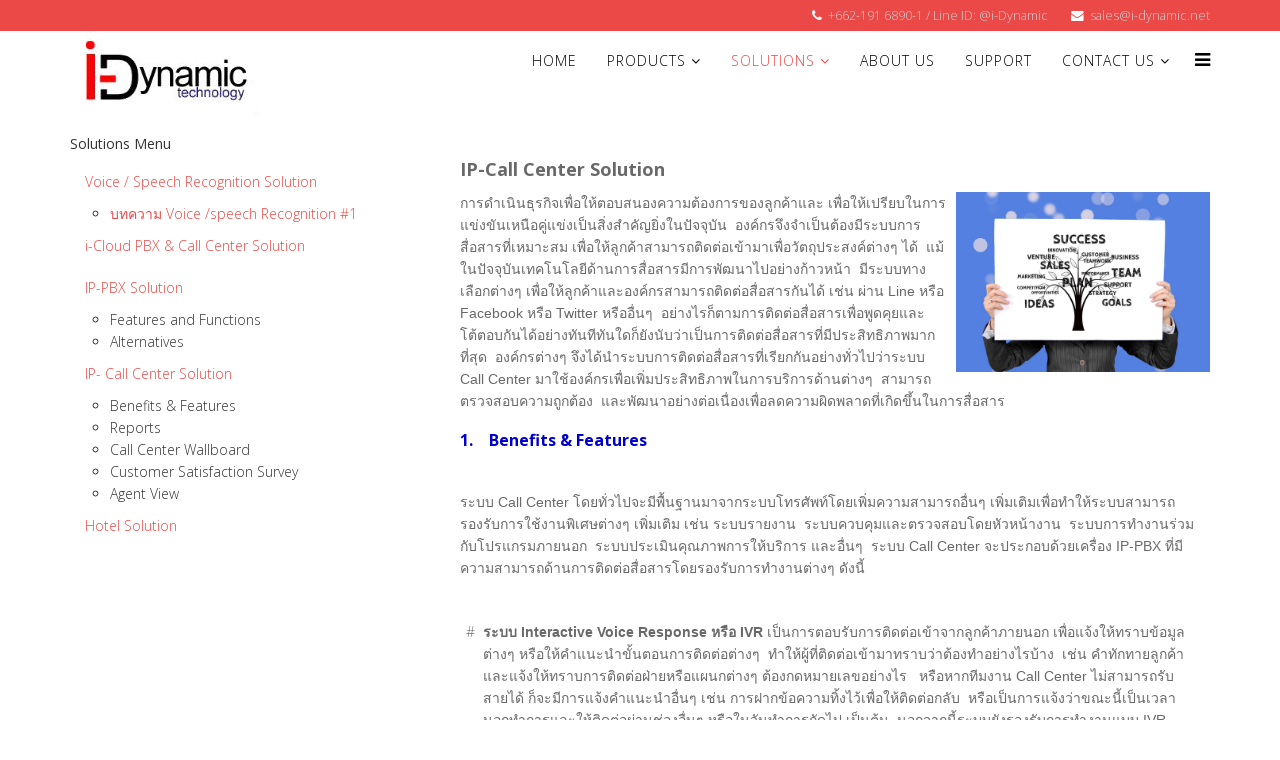

--- FILE ---
content_type: text/html; charset=utf-8
request_url: https://i-dynamic.net/solutions/ip-call-center-solution.html
body_size: 12533
content:
<!DOCTYPE html>
<html xmlns="http://www.w3.org/1999/xhtml" xml:lang="th-th" lang="th-th" dir="ltr">
<head>
    <meta http-equiv="X-UA-Compatible" content="IE=edge">
    <meta name="viewport" content="width=device-width, initial-scale=1">
    
      <base href="https://i-dynamic.net/solutions/ip-call-center-solution.html" />
  <meta http-equiv="content-type" content="text/html; charset=utf-8" />
  <meta name="keywords" content="i-Dynamic, ไอ-ไดนามิค, IP-PBX, Call Center,AI Call Center, น้องแก้มใส, AI , AI น้องแก้มใส,  Speech Recognition, Asterisk, Issabel, Call Center Software, ระบบ IP-PBX, IP Phone, ตู้ชุมสายโทรศัพท์ IP-PBX, VoIP, IP-PBX Server, VoIP Server, ระบบ IP Call Center, ระบบ Call Center, ติดตั้งตู้ IP-PBX, ติดตั้งตู้ VoIP, โทรศัพท์ IP, Virtual PBX, ซ่อมแซมตู้ IP, FXO, FXS, FXO Gateway, FXS Gateway, SIM Gateway, Mobile Gateway, DECT Phone, Grandstream, Yealink, Realtone, IP-PBX Server, Headset, IP-PBX Phone, IVR, Interactive Voice Response, Voice Recording, Call Conference, Intelligent IP-PBX, Hotel Solution,  Asterisk Hetel, Hotel Phone, IP-PBX Hotel, โทรศัพท์โรงแรม , วีโอไอพี, VOIP Hotel, Hotel Module, Hotel Phone, hotel phone system" />
  <meta name="rights" content="Alright reserved by i-Dynamic Technology Co., Ltd.  " />
  <meta name="author" content="User_My" />
  <meta name="description" content="i-Dynamic ระบบ AI Call Center สั่งงานด้วยเสียง และ IP-PBX สำหรับบริษัทและองค์กร พร้อมให้บริการหลังการขาย" />
  <meta name="generator" content="Joomla! - Open Source Content Management" />
  <title>IP- Call Center Solution</title>
  <link href="/images/IDT_Newweb2/i-dynamic-logo.jpg" rel="shortcut icon" type="image/vnd.microsoft.icon" />
  <link rel="stylesheet" href="/index.php?option=com_ajax&plugin=arkbootstrap&format=json" type="text/css" />
  <link rel="stylesheet" href="/index.php?option=com_ajax&plugin=arktypography&format=json" type="text/css" />
  <link rel="stylesheet" href="/components/com_imageshow/assets/css/style.css" type="text/css" />
  <link rel="stylesheet" href="//fonts.googleapis.com/css?family=Open+Sans:300,300italic,regular,italic,600,600italic,700,700italic,800,800italic&amp;subset=latin" type="text/css" />
  <link rel="stylesheet" href="/templates/wt_lemo_free/css/bootstrap.min.css" type="text/css" />
  <link rel="stylesheet" href="/templates/wt_lemo_free/css/font-awesome.min.css" type="text/css" />
  <link rel="stylesheet" href="/templates/wt_lemo_free/css/animate.min.css" type="text/css" />
  <link rel="stylesheet" href="/templates/wt_lemo_free/css/legacy.css" type="text/css" />
  <link rel="stylesheet" href="/templates/wt_lemo_free/css/template.css" type="text/css" />
  <link rel="stylesheet" href="/templates/wt_lemo_free/css/presets/preset4.css" type="text/css" class="preset" />
  <link rel="stylesheet" href="https://i-dynamic.net/media/editors/arkeditor/css/squeezebox.css" type="text/css" />
  <style type="text/css">
body{font-family:Open Sans, sans-serif; font-weight:300; }h1{font-family:Open Sans, sans-serif; font-weight:800; }h2{font-family:Open Sans, sans-serif; font-size:14px; font-weight:600; }h3{font-family:Open Sans, sans-serif; font-size:14px; font-weight:normal; }h4{font-family:Open Sans, sans-serif; font-weight:normal; }h5{font-family:Open Sans, sans-serif; font-weight:600; }h6{font-family:Open Sans, sans-serif; font-weight:600; }#sp-top-bar{ background-color:#f5f5f5;color:#999999; }#sp-header{ padding:20; }#sp-page-title{ margin:Top=-150px; }#sp-second-body{ margin:-50px; }#sp-third-body{ background-color:#ffffff; }#sp-bottom{ background-color:#ffee58;padding:100px 0px; }
  </style>
  <script src="/media/jui/js/jquery.min.js" type="text/javascript"></script>
  <script src="/media/jui/js/jquery-noconflict.js" type="text/javascript"></script>
  <script src="/media/jui/js/jquery-migrate.min.js" type="text/javascript"></script>
  <script src="/media/system/js/caption.js" type="text/javascript"></script>
  <script src="/templates/wt_lemo_free/js/bootstrap.min.js" type="text/javascript"></script>
  <script src="/templates/wt_lemo_free/js/jquery.sticky.js" type="text/javascript"></script>
  <script src="/templates/wt_lemo_free/js/wow.min.js" type="text/javascript"></script>
  <script src="/templates/wt_lemo_free/js/main.js" type="text/javascript"></script>
  <script src="/templates/wt_lemo_free/js/SmoothScroll.js" type="text/javascript"></script>
  <script src="/templates/wt_lemo_free/js/jquery.countTo.js" type="text/javascript"></script>
  <script src="https://i-dynamic.net/media/editors/arkeditor/js/jquery.easing.min.js" type="text/javascript"></script>
  <script src="https://i-dynamic.net/media/editors/arkeditor/js/squeezebox.min.js" type="text/javascript"></script>
  <script type="text/javascript">
jQuery(window).on('load',  function() {
				new JCaption('img.caption');
			});(function()
				{
					if(typeof jQuery == 'undefined')
						return;
					
					jQuery(function($)
					{
						if($.fn.squeezeBox)
						{
							$( 'a.modal' ).squeezeBox({ parse: 'rel' });
				
							$( 'img.modal' ).each( function( i, el )
							{
								$(el).squeezeBox({
									handler: 'image',
									url: $( el ).attr( 'src' )
								});
							})
						}
						else if(typeof(SqueezeBox) !== 'undefined')
						{
							$( 'img.modal' ).each( function( i, el )
							{
								SqueezeBox.assign( el, 
								{
									handler: 'image',
									url: $( el ).attr( 'src' )
								});
							});
						}
						
						function jModalClose() 
						{
							if(typeof(SqueezeBox) == 'object')
								SqueezeBox.close();
							else
								ARK.squeezeBox.close();
						}
					
					});
				})();
  </script>


    </head>
<body class="site com-content view-article no-layout no-task itemid-108 th-th ltr  layout-fluid">
    <div class="body-innerwrapper">
        <section id="sp-top-bar"><div class="container"><div class="row"><div id="sp-top1" class="col-sm-6 col-md-6"><div class="sp-column "></div></div><div id="sp-top2" class="col-sm-6 col-md-6"><div class="sp-column "><ul class="sp-contact-info"><li class="sp-contact-phone"><i class="fa fa-phone"></i> <a href="tel:+662-191 6890-1   /     Line ID: @i-Dynamic">+662-191 6890-1   /     Line ID: @i-Dynamic</a></li><li class="sp-contact-email"><i class="fa fa-envelope"></i> <a href="mailto:sales@i-dynamic.net">sales@i-dynamic.net</a></li></ul></div></div></div></div></section><header id="sp-header"><div class="container"><div class="row"><div id="sp-logo" class="col-xs-8 col-sm-3 col-md-3"><div class="sp-column "><a class="logo" href="/"><h1><img class="sp-default-logo hidden-xs" src="/images/IDT_Newweb2/i-dynamic-logo.jpg" alt="i-Dynamic"><img class="sp-default-logo visible-xs" src="/images/IDT_Newweb2/i-dynamic-logo-Mobile.jpg" alt="i-Dynamic"></h1></a></div></div><div id="sp-menu" class="col-xs-3 col-sm-9 col-md-9"><div class="sp-column ">			<div class='sp-megamenu-wrapper'>
				<a id="offcanvas-toggler" href="#"><i class="fa fa-bars"></i></a>
				<ul class="sp-megamenu-parent menu-fade hidden-xs"><li class="sp-menu-item"><a  href="/" >Home</a></li><li class="sp-menu-item sp-has-child"><a  href="/products.html" >Products</a><div class="sp-dropdown sp-dropdown-main sp-menu-right" style="width: 240px;"><div class="sp-dropdown-inner"><ul class="sp-dropdown-items"><li class="sp-menu-item sp-has-child"><a  href="/products/ip-phone.html" >IP Phone</a><div class="sp-dropdown sp-dropdown-sub sp-menu-right" style="width: 240px;"><div class="sp-dropdown-inner"><ul class="sp-dropdown-items"><li class="sp-menu-item"><a  href="/products/ip-phone/cisco-ip-phone.html" >Cisco IP Phone</a></li><li class="sp-menu-item"><a  href="/products/ip-phone/fanvil-ip-phone.html" >Fanvil IP Phone</a></li><li class="sp-menu-item"><a  href="/products/ip-phone/grandstream-ip-phone.html" >Grandstream IP Phone</a></li><li class="sp-menu-item"><a  href="/products/ip-phone/yealink-ip-phone.html" >Yealink IP Phone</a></li></ul></div></div></li><li class="sp-menu-item"><a  href="/products/hotel-phone.html" >Hotel Phone</a></li><li class="sp-menu-item"><a  href="/products/flyingvoice-ip-phone.html" >Wireless IP Phone</a></li><li class="sp-menu-item"><a  href="/products/ip-pbx-call-center.html" >IP-PBX Call Center</a></li><li class="sp-menu-item"><a  href="/products/fxs-fxo-gateway.html" >FXS/FXO Gateway</a></li><li class="sp-menu-item"><a  href="/products/headset.html" >Headsets and Accessaries</a></li><li class="sp-menu-item"><a  href="/products/public-address-system-pa.html" >Public Address System (PA)</a></li></ul></div></div></li><li class="sp-menu-item sp-has-child active"><a  href="https://i-dynamic.net/solutions.html" >Solutions</a><div class="sp-dropdown sp-dropdown-main sp-menu-right" style="width: 240px;"><div class="sp-dropdown-inner"><ul class="sp-dropdown-items"><li class="sp-menu-item"><a  href="/solutions/voice-speech-recognition.html" >Voice / Speech Recognition Solution</a></li><li class="sp-menu-item"><a  href="/solutions/i-cloud-pbx-cc.html" >i-Cloud PBX &amp; Call Center Solution</a></li><li class="sp-menu-item"><a  href="/solutions/ip-pbx-solution.html" >IP-PBX Solution</a></li><li class="sp-menu-item current-item active"><a  href="/solutions/ip-call-center-solution.html" >IP- Call Center Solution</a></li><li class="sp-menu-item"><a  href="/solutions/hotel-solution.html" >Hotel Solution</a></li></ul></div></div></li><li class="sp-menu-item"><a  href="/about-us.html" >About us</a></li><li class="sp-menu-item"><a  href="/support.html" >Support</a></li><li class="sp-menu-item sp-has-child"><a  href="/contact-us.html" >Contact us</a><div class="sp-dropdown sp-dropdown-main sp-menu-right" style="width: 240px;"><div class="sp-dropdown-inner"><ul class="sp-dropdown-items"><li class="sp-menu-item"><a  href="/contact-us/contact-us2.html" >Contact us</a></li><li class="sp-menu-item"><a  href="/contact-us/ร่วมงานกับเรา.html" >Job Apply</a></li></ul></div></div></li></ul>			</div>
		</div></div></div></div></header><section id="sp-page-title"><div class="row"><div id="sp-title" class="col-sm-12 col-md-12"><div class="sp-column "></div></div></div></section><section id="sp-second-body"><div class="container"><div class="row"><div id="sp-position1" class="col-sm-4 col-md-4"><div class="sp-column ">		<div class="moduletable">

					<h3>Solutions Menu</h3>
		
			<ul class="nav menu">
<li class="item-182 deeper parent"><a href="/voice-speech-recognition.html" >Voice / Speech Recognition Solution</a><ul class="nav-child unstyled small"><li class="item-127"><a href="/voice-speech-recognition/บทความ-voice-speech-recognition-1.html" title="Voice/Speech Recognition" >บทความ Voice /speech Recognition #1</a></li></ul></li><li class="item-187"><a href="/i-cloud-pbx-cc.html" >i-Cloud PBX &amp; Call Center Solution</a></li><li class="item-113 deeper parent"><a href="/ip-pbx-solution.html" >IP-PBX Solution</a><ul class="nav-child unstyled small"><li class="item-128"><span class="nav-header " title="Features and Functions of IP-PBX">Features and Functions</span>
</li><li class="item-129"><span class="nav-header " title="Alternatives of IP-PBX">Alternatives</span>
</li></ul></li><li class="item-114 deeper parent"><a href="/ip-call-center-solution.html" >IP- Call Center Solution</a><ul class="nav-child unstyled small"><li class="item-136"><span class="nav-header ">Benefits &amp; Features</span>
</li><li class="item-138"><span class="nav-header ">Reports</span>
</li><li class="item-139"><span class="nav-header ">Call Center Wallboard</span>
</li><li class="item-140"><span class="nav-header ">Customer Satisfaction Survey</span>
</li><li class="item-141"><span class="nav-header ">Agent View</span>
</li></ul></li><li class="item-174"><a href="/hotel-solution.html" >Hotel Solution</a></li></ul>

		</div>

	</div></div><div id="sp-position2" class="col-sm-8 col-md-8"><div class="sp-column "><div class="sp-module "><div class="sp-module-content">

<div class="custom"  >
	<p><!-- [if gte mso 9]><xml>
 <o:OfficeDocumentSettings>
  <o:AllowPNG/>
 </o:OfficeDocumentSettings>
</xml><![endif]--></p>

<p>&nbsp;</p>

<p><!-- [if gte mso 9]><xml>
 <w:WordDocument>
  <w:View>Normal</w:View>
  <w:Zoom>0</w:Zoom>
  <w:TrackMoves/>
  <w:TrackFormatting/>
  <w:PunctuationKerning/>
  <w:ValidateAgainstSchemas/>
  <w:SaveIfXMLInvalid>false</w:SaveIfXMLInvalid>
  <w:IgnoreMixedContent>false</w:IgnoreMixedContent>
  <w:AlwaysShowPlaceholderText>false</w:AlwaysShowPlaceholderText>
  <w:DoNotPromoteQF/>
  <w:LidThemeOther>EN-US</w:LidThemeOther>
  <w:LidThemeAsian>X-NONE</w:LidThemeAsian>
  <w:LidThemeComplexScript>TH</w:LidThemeComplexScript>
  <w:Compatibility>
   <w:BreakWrappedTables/>
   <w:SnapToGridInCell/>
   <w:ApplyBreakingRules/>
   <w:WrapTextWithPunct/>
   <w:UseAsianBreakRules/>
   <w:DontGrowAutofit/>
   <w:SplitPgBreakAndParaMark/>
   <w:EnableOpenTypeKerning/>
   <w:DontFlipMirrorIndents/>
   <w:OverrideTableStyleHps/>
  </w:Compatibility>
  <m:mathPr>
   <m:mathFont m:val="Cambria Math"/>
   <m:brkBin m:val="before"/>
   <m:brkBinSub m:val="&#45;-"/>
   <m:smallFrac m:val="off"/>
   <m:dispDef/>
   <m:lMargin m:val="0"/>
   <m:rMargin m:val="0"/>
   <m:defJc m:val="centerGroup"/>
   <m:wrapIndent m:val="1440"/>
   <m:intLim m:val="subSup"/>
   <m:naryLim m:val="undOvr"/>
  </m:mathPr></w:WordDocument>
</xml><![endif]--><!-- [if gte mso 9]><xml>
 <w:LatentStyles DefLockedState="false" DefUnhideWhenUsed="true"
  DefSemiHidden="true" DefQFormat="false" DefPriority="99"
  LatentStyleCount="267">
  <w:LsdException Locked="false" Priority="0" SemiHidden="false"
   UnhideWhenUsed="false" QFormat="true" Name="Normal"/>
  <w:LsdException Locked="false" Priority="9" SemiHidden="false"
   UnhideWhenUsed="false" QFormat="true" Name="heading 1"/>
  <w:LsdException Locked="false" Priority="9" QFormat="true" Name="heading 2"/>
  <w:LsdException Locked="false" Priority="9" QFormat="true" Name="heading 3"/>
  <w:LsdException Locked="false" Priority="9" QFormat="true" Name="heading 4"/>
  <w:LsdException Locked="false" Priority="9" QFormat="true" Name="heading 5"/>
  <w:LsdException Locked="false" Priority="9" QFormat="true" Name="heading 6"/>
  <w:LsdException Locked="false" Priority="9" QFormat="true" Name="heading 7"/>
  <w:LsdException Locked="false" Priority="9" QFormat="true" Name="heading 8"/>
  <w:LsdException Locked="false" Priority="9" QFormat="true" Name="heading 9"/>
  <w:LsdException Locked="false" Priority="39" Name="toc 1"/>
  <w:LsdException Locked="false" Priority="39" Name="toc 2"/>
  <w:LsdException Locked="false" Priority="39" Name="toc 3"/>
  <w:LsdException Locked="false" Priority="39" Name="toc 4"/>
  <w:LsdException Locked="false" Priority="39" Name="toc 5"/>
  <w:LsdException Locked="false" Priority="39" Name="toc 6"/>
  <w:LsdException Locked="false" Priority="39" Name="toc 7"/>
  <w:LsdException Locked="false" Priority="39" Name="toc 8"/>
  <w:LsdException Locked="false" Priority="39" Name="toc 9"/>
  <w:LsdException Locked="false" Priority="35" QFormat="true" Name="caption"/>
  <w:LsdException Locked="false" Priority="10" SemiHidden="false"
   UnhideWhenUsed="false" QFormat="true" Name="Title"/>
  <w:LsdException Locked="false" Priority="1" Name="Default Paragraph Font"/>
  <w:LsdException Locked="false" Priority="11" SemiHidden="false"
   UnhideWhenUsed="false" QFormat="true" Name="Subtitle"/>
  <w:LsdException Locked="false" Priority="22" SemiHidden="false"
   UnhideWhenUsed="false" QFormat="true" Name="Strong"/>
  <w:LsdException Locked="false" Priority="20" SemiHidden="false"
   UnhideWhenUsed="false" QFormat="true" Name="Emphasis"/>
  <w:LsdException Locked="false" Priority="59" SemiHidden="false"
   UnhideWhenUsed="false" Name="Table Grid"/>
  <w:LsdException Locked="false" UnhideWhenUsed="false" Name="Placeholder Text"/>
  <w:LsdException Locked="false" Priority="1" SemiHidden="false"
   UnhideWhenUsed="false" QFormat="true" Name="No Spacing"/>
  <w:LsdException Locked="false" Priority="60" SemiHidden="false"
   UnhideWhenUsed="false" Name="Light Shading"/>
  <w:LsdException Locked="false" Priority="61" SemiHidden="false"
   UnhideWhenUsed="false" Name="Light List"/>
  <w:LsdException Locked="false" Priority="62" SemiHidden="false"
   UnhideWhenUsed="false" Name="Light Grid"/>
  <w:LsdException Locked="false" Priority="63" SemiHidden="false"
   UnhideWhenUsed="false" Name="Medium Shading 1"/>
  <w:LsdException Locked="false" Priority="64" SemiHidden="false"
   UnhideWhenUsed="false" Name="Medium Shading 2"/>
  <w:LsdException Locked="false" Priority="65" SemiHidden="false"
   UnhideWhenUsed="false" Name="Medium List 1"/>
  <w:LsdException Locked="false" Priority="66" SemiHidden="false"
   UnhideWhenUsed="false" Name="Medium List 2"/>
  <w:LsdException Locked="false" Priority="67" SemiHidden="false"
   UnhideWhenUsed="false" Name="Medium Grid 1"/>
  <w:LsdException Locked="false" Priority="68" SemiHidden="false"
   UnhideWhenUsed="false" Name="Medium Grid 2"/>
  <w:LsdException Locked="false" Priority="69" SemiHidden="false"
   UnhideWhenUsed="false" Name="Medium Grid 3"/>
  <w:LsdException Locked="false" Priority="70" SemiHidden="false"
   UnhideWhenUsed="false" Name="Dark List"/>
  <w:LsdException Locked="false" Priority="71" SemiHidden="false"
   UnhideWhenUsed="false" Name="Colorful Shading"/>
  <w:LsdException Locked="false" Priority="72" SemiHidden="false"
   UnhideWhenUsed="false" Name="Colorful List"/>
  <w:LsdException Locked="false" Priority="73" SemiHidden="false"
   UnhideWhenUsed="false" Name="Colorful Grid"/>
  <w:LsdException Locked="false" Priority="60" SemiHidden="false"
   UnhideWhenUsed="false" Name="Light Shading Accent 1"/>
  <w:LsdException Locked="false" Priority="61" SemiHidden="false"
   UnhideWhenUsed="false" Name="Light List Accent 1"/>
  <w:LsdException Locked="false" Priority="62" SemiHidden="false"
   UnhideWhenUsed="false" Name="Light Grid Accent 1"/>
  <w:LsdException Locked="false" Priority="63" SemiHidden="false"
   UnhideWhenUsed="false" Name="Medium Shading 1 Accent 1"/>
  <w:LsdException Locked="false" Priority="64" SemiHidden="false"
   UnhideWhenUsed="false" Name="Medium Shading 2 Accent 1"/>
  <w:LsdException Locked="false" Priority="65" SemiHidden="false"
   UnhideWhenUsed="false" Name="Medium List 1 Accent 1"/>
  <w:LsdException Locked="false" UnhideWhenUsed="false" Name="Revision"/>
  <w:LsdException Locked="false" Priority="34" SemiHidden="false"
   UnhideWhenUsed="false" QFormat="true" Name="List Paragraph"/>
  <w:LsdException Locked="false" Priority="29" SemiHidden="false"
   UnhideWhenUsed="false" QFormat="true" Name="Quote"/>
  <w:LsdException Locked="false" Priority="30" SemiHidden="false"
   UnhideWhenUsed="false" QFormat="true" Name="Intense Quote"/>
  <w:LsdException Locked="false" Priority="66" SemiHidden="false"
   UnhideWhenUsed="false" Name="Medium List 2 Accent 1"/>
  <w:LsdException Locked="false" Priority="67" SemiHidden="false"
   UnhideWhenUsed="false" Name="Medium Grid 1 Accent 1"/>
  <w:LsdException Locked="false" Priority="68" SemiHidden="false"
   UnhideWhenUsed="false" Name="Medium Grid 2 Accent 1"/>
  <w:LsdException Locked="false" Priority="69" SemiHidden="false"
   UnhideWhenUsed="false" Name="Medium Grid 3 Accent 1"/>
  <w:LsdException Locked="false" Priority="70" SemiHidden="false"
   UnhideWhenUsed="false" Name="Dark List Accent 1"/>
  <w:LsdException Locked="false" Priority="71" SemiHidden="false"
   UnhideWhenUsed="false" Name="Colorful Shading Accent 1"/>
  <w:LsdException Locked="false" Priority="72" SemiHidden="false"
   UnhideWhenUsed="false" Name="Colorful List Accent 1"/>
  <w:LsdException Locked="false" Priority="73" SemiHidden="false"
   UnhideWhenUsed="false" Name="Colorful Grid Accent 1"/>
  <w:LsdException Locked="false" Priority="60" SemiHidden="false"
   UnhideWhenUsed="false" Name="Light Shading Accent 2"/>
  <w:LsdException Locked="false" Priority="61" SemiHidden="false"
   UnhideWhenUsed="false" Name="Light List Accent 2"/>
  <w:LsdException Locked="false" Priority="62" SemiHidden="false"
   UnhideWhenUsed="false" Name="Light Grid Accent 2"/>
  <w:LsdException Locked="false" Priority="63" SemiHidden="false"
   UnhideWhenUsed="false" Name="Medium Shading 1 Accent 2"/>
  <w:LsdException Locked="false" Priority="64" SemiHidden="false"
   UnhideWhenUsed="false" Name="Medium Shading 2 Accent 2"/>
  <w:LsdException Locked="false" Priority="65" SemiHidden="false"
   UnhideWhenUsed="false" Name="Medium List 1 Accent 2"/>
  <w:LsdException Locked="false" Priority="66" SemiHidden="false"
   UnhideWhenUsed="false" Name="Medium List 2 Accent 2"/>
  <w:LsdException Locked="false" Priority="67" SemiHidden="false"
   UnhideWhenUsed="false" Name="Medium Grid 1 Accent 2"/>
  <w:LsdException Locked="false" Priority="68" SemiHidden="false"
   UnhideWhenUsed="false" Name="Medium Grid 2 Accent 2"/>
  <w:LsdException Locked="false" Priority="69" SemiHidden="false"
   UnhideWhenUsed="false" Name="Medium Grid 3 Accent 2"/>
  <w:LsdException Locked="false" Priority="70" SemiHidden="false"
   UnhideWhenUsed="false" Name="Dark List Accent 2"/>
  <w:LsdException Locked="false" Priority="71" SemiHidden="false"
   UnhideWhenUsed="false" Name="Colorful Shading Accent 2"/>
  <w:LsdException Locked="false" Priority="72" SemiHidden="false"
   UnhideWhenUsed="false" Name="Colorful List Accent 2"/>
  <w:LsdException Locked="false" Priority="73" SemiHidden="false"
   UnhideWhenUsed="false" Name="Colorful Grid Accent 2"/>
  <w:LsdException Locked="false" Priority="60" SemiHidden="false"
   UnhideWhenUsed="false" Name="Light Shading Accent 3"/>
  <w:LsdException Locked="false" Priority="61" SemiHidden="false"
   UnhideWhenUsed="false" Name="Light List Accent 3"/>
  <w:LsdException Locked="false" Priority="62" SemiHidden="false"
   UnhideWhenUsed="false" Name="Light Grid Accent 3"/>
  <w:LsdException Locked="false" Priority="63" SemiHidden="false"
   UnhideWhenUsed="false" Name="Medium Shading 1 Accent 3"/>
  <w:LsdException Locked="false" Priority="64" SemiHidden="false"
   UnhideWhenUsed="false" Name="Medium Shading 2 Accent 3"/>
  <w:LsdException Locked="false" Priority="65" SemiHidden="false"
   UnhideWhenUsed="false" Name="Medium List 1 Accent 3"/>
  <w:LsdException Locked="false" Priority="66" SemiHidden="false"
   UnhideWhenUsed="false" Name="Medium List 2 Accent 3"/>
  <w:LsdException Locked="false" Priority="67" SemiHidden="false"
   UnhideWhenUsed="false" Name="Medium Grid 1 Accent 3"/>
  <w:LsdException Locked="false" Priority="68" SemiHidden="false"
   UnhideWhenUsed="false" Name="Medium Grid 2 Accent 3"/>
  <w:LsdException Locked="false" Priority="69" SemiHidden="false"
   UnhideWhenUsed="false" Name="Medium Grid 3 Accent 3"/>
  <w:LsdException Locked="false" Priority="70" SemiHidden="false"
   UnhideWhenUsed="false" Name="Dark List Accent 3"/>
  <w:LsdException Locked="false" Priority="71" SemiHidden="false"
   UnhideWhenUsed="false" Name="Colorful Shading Accent 3"/>
  <w:LsdException Locked="false" Priority="72" SemiHidden="false"
   UnhideWhenUsed="false" Name="Colorful List Accent 3"/>
  <w:LsdException Locked="false" Priority="73" SemiHidden="false"
   UnhideWhenUsed="false" Name="Colorful Grid Accent 3"/>
  <w:LsdException Locked="false" Priority="60" SemiHidden="false"
   UnhideWhenUsed="false" Name="Light Shading Accent 4"/>
  <w:LsdException Locked="false" Priority="61" SemiHidden="false"
   UnhideWhenUsed="false" Name="Light List Accent 4"/>
  <w:LsdException Locked="false" Priority="62" SemiHidden="false"
   UnhideWhenUsed="false" Name="Light Grid Accent 4"/>
  <w:LsdException Locked="false" Priority="63" SemiHidden="false"
   UnhideWhenUsed="false" Name="Medium Shading 1 Accent 4"/>
  <w:LsdException Locked="false" Priority="64" SemiHidden="false"
   UnhideWhenUsed="false" Name="Medium Shading 2 Accent 4"/>
  <w:LsdException Locked="false" Priority="65" SemiHidden="false"
   UnhideWhenUsed="false" Name="Medium List 1 Accent 4"/>
  <w:LsdException Locked="false" Priority="66" SemiHidden="false"
   UnhideWhenUsed="false" Name="Medium List 2 Accent 4"/>
  <w:LsdException Locked="false" Priority="67" SemiHidden="false"
   UnhideWhenUsed="false" Name="Medium Grid 1 Accent 4"/>
  <w:LsdException Locked="false" Priority="68" SemiHidden="false"
   UnhideWhenUsed="false" Name="Medium Grid 2 Accent 4"/>
  <w:LsdException Locked="false" Priority="69" SemiHidden="false"
   UnhideWhenUsed="false" Name="Medium Grid 3 Accent 4"/>
  <w:LsdException Locked="false" Priority="70" SemiHidden="false"
   UnhideWhenUsed="false" Name="Dark List Accent 4"/>
  <w:LsdException Locked="false" Priority="71" SemiHidden="false"
   UnhideWhenUsed="false" Name="Colorful Shading Accent 4"/>
  <w:LsdException Locked="false" Priority="72" SemiHidden="false"
   UnhideWhenUsed="false" Name="Colorful List Accent 4"/>
  <w:LsdException Locked="false" Priority="73" SemiHidden="false"
   UnhideWhenUsed="false" Name="Colorful Grid Accent 4"/>
  <w:LsdException Locked="false" Priority="60" SemiHidden="false"
   UnhideWhenUsed="false" Name="Light Shading Accent 5"/>
  <w:LsdException Locked="false" Priority="61" SemiHidden="false"
   UnhideWhenUsed="false" Name="Light List Accent 5"/>
  <w:LsdException Locked="false" Priority="62" SemiHidden="false"
   UnhideWhenUsed="false" Name="Light Grid Accent 5"/>
  <w:LsdException Locked="false" Priority="63" SemiHidden="false"
   UnhideWhenUsed="false" Name="Medium Shading 1 Accent 5"/>
  <w:LsdException Locked="false" Priority="64" SemiHidden="false"
   UnhideWhenUsed="false" Name="Medium Shading 2 Accent 5"/>
  <w:LsdException Locked="false" Priority="65" SemiHidden="false"
   UnhideWhenUsed="false" Name="Medium List 1 Accent 5"/>
  <w:LsdException Locked="false" Priority="66" SemiHidden="false"
   UnhideWhenUsed="false" Name="Medium List 2 Accent 5"/>
  <w:LsdException Locked="false" Priority="67" SemiHidden="false"
   UnhideWhenUsed="false" Name="Medium Grid 1 Accent 5"/>
  <w:LsdException Locked="false" Priority="68" SemiHidden="false"
   UnhideWhenUsed="false" Name="Medium Grid 2 Accent 5"/>
  <w:LsdException Locked="false" Priority="69" SemiHidden="false"
   UnhideWhenUsed="false" Name="Medium Grid 3 Accent 5"/>
  <w:LsdException Locked="false" Priority="70" SemiHidden="false"
   UnhideWhenUsed="false" Name="Dark List Accent 5"/>
  <w:LsdException Locked="false" Priority="71" SemiHidden="false"
   UnhideWhenUsed="false" Name="Colorful Shading Accent 5"/>
  <w:LsdException Locked="false" Priority="72" SemiHidden="false"
   UnhideWhenUsed="false" Name="Colorful List Accent 5"/>
  <w:LsdException Locked="false" Priority="73" SemiHidden="false"
   UnhideWhenUsed="false" Name="Colorful Grid Accent 5"/>
  <w:LsdException Locked="false" Priority="60" SemiHidden="false"
   UnhideWhenUsed="false" Name="Light Shading Accent 6"/>
  <w:LsdException Locked="false" Priority="61" SemiHidden="false"
   UnhideWhenUsed="false" Name="Light List Accent 6"/>
  <w:LsdException Locked="false" Priority="62" SemiHidden="false"
   UnhideWhenUsed="false" Name="Light Grid Accent 6"/>
  <w:LsdException Locked="false" Priority="63" SemiHidden="false"
   UnhideWhenUsed="false" Name="Medium Shading 1 Accent 6"/>
  <w:LsdException Locked="false" Priority="64" SemiHidden="false"
   UnhideWhenUsed="false" Name="Medium Shading 2 Accent 6"/>
  <w:LsdException Locked="false" Priority="65" SemiHidden="false"
   UnhideWhenUsed="false" Name="Medium List 1 Accent 6"/>
  <w:LsdException Locked="false" Priority="66" SemiHidden="false"
   UnhideWhenUsed="false" Name="Medium List 2 Accent 6"/>
  <w:LsdException Locked="false" Priority="67" SemiHidden="false"
   UnhideWhenUsed="false" Name="Medium Grid 1 Accent 6"/>
  <w:LsdException Locked="false" Priority="68" SemiHidden="false"
   UnhideWhenUsed="false" Name="Medium Grid 2 Accent 6"/>
  <w:LsdException Locked="false" Priority="69" SemiHidden="false"
   UnhideWhenUsed="false" Name="Medium Grid 3 Accent 6"/>
  <w:LsdException Locked="false" Priority="70" SemiHidden="false"
   UnhideWhenUsed="false" Name="Dark List Accent 6"/>
  <w:LsdException Locked="false" Priority="71" SemiHidden="false"
   UnhideWhenUsed="false" Name="Colorful Shading Accent 6"/>
  <w:LsdException Locked="false" Priority="72" SemiHidden="false"
   UnhideWhenUsed="false" Name="Colorful List Accent 6"/>
  <w:LsdException Locked="false" Priority="73" SemiHidden="false"
   UnhideWhenUsed="false" Name="Colorful Grid Accent 6"/>
  <w:LsdException Locked="false" Priority="19" SemiHidden="false"
   UnhideWhenUsed="false" QFormat="true" Name="Subtle Emphasis"/>
  <w:LsdException Locked="false" Priority="21" SemiHidden="false"
   UnhideWhenUsed="false" QFormat="true" Name="Intense Emphasis"/>
  <w:LsdException Locked="false" Priority="31" SemiHidden="false"
   UnhideWhenUsed="false" QFormat="true" Name="Subtle Reference"/>
  <w:LsdException Locked="false" Priority="32" SemiHidden="false"
   UnhideWhenUsed="false" QFormat="true" Name="Intense Reference"/>
  <w:LsdException Locked="false" Priority="33" SemiHidden="false"
   UnhideWhenUsed="false" QFormat="true" Name="Book Title"/>
  <w:LsdException Locked="false" Priority="37" Name="Bibliography"/>
  <w:LsdException Locked="false" Priority="39" QFormat="true" Name="TOC Heading"/>
 </w:LatentStyles>
</xml><![endif]--><!-- [if gte mso 10]>
<style>
 /* Style Definitions */
 table.MsoNormalTable
	{mso-style-name:"Table Normal";
	mso-tstyle-rowband-size:0;
	mso-tstyle-colband-size:0;
	mso-style-noshow:yes;
	mso-style-priority:99;
	mso-style-parent:"";
	mso-padding-alt:0cm 5.4pt 0cm 5.4pt;
	mso-para-margin-top:0cm;
	mso-para-margin-right:0cm;
	mso-para-margin-bottom:10.0pt;
	mso-para-margin-left:0cm;
	line-height:115%;
	mso-pagination:widow-orphan;
	font-size:11.0pt;
	mso-bidi-font-size:14.0pt;
	font-family:"Calibri","sans-serif";
	mso-ascii-font-family:Calibri;
	mso-ascii-theme-font:minor-latin;
	mso-hansi-font-family:Calibri;
	mso-hansi-theme-font:minor-latin;}
</style>
<![endif]--></p>

<p><span style="color:#696969;"><strong><span style="font-size: 18px;">IP-Call Center Solution</span></strong><strong><span style="font-size: 18px;"></span></strong></span></p>

<p><span style="color:#696969;"><span style="font-family: verdana,geneva,sans-serif;"><span style="font-size: 14px;">การดำเนินธุรกิจเพื่อให้ตอบสนองความต้องการของลูกค้าและ <span style="font-family: verdana,geneva,sans-serif;"><span style="font-size: 14px;"><span style="font-family: verdana,geneva,sans-serif;"><span style="font-size: 14px;"><span style="font-family: verdana,geneva,sans-serif;"><span style="font-size: 14px;"><span style="font-family: verdana,geneva,sans-serif;"><span style="font-size: 14px;"><span style="font-family: verdana,geneva,sans-serif;"><span style="font-size: 14px;"><span style="font-family: verdana,geneva,sans-serif;"><span style="font-size: 14px;"><span style="font-family: verdana,geneva,sans-serif;"><span style="font-size: 14px;"><span style="font-family: verdana,geneva,sans-serif;"><span style="font-size: 14px;"><span style="font-family: verdana,geneva,sans-serif;"><span style="font-size: 14px;"><img alt="" class="right" height="180" src="/images/IDT_Newweb2/business-1137397_1280.jpg" width="254" /></span></span></span></span></span></span></span></span></span></span></span></span></span></span></span></span></span></span> เพื่อให้เปรียบในการแข่งขันเหนือคู่แข่งเป็นสิ่งสำคัญยิ่งในปัจจุบัน&nbsp; องค์กรจึงจำเป็นต้องมีระบบการสื่อสารที่เหมาะสม เพื่อให้ลูกค้าสามารถติดต่อเข้ามาเพื่อวัตถุประสงค์ต่างๆ ได้&nbsp; แม้ในปัจจุบันเทคโนโลยีด้านการสื่อสารมีการพัฒนาไปอย่างก้าวหน้า&nbsp; มีระบบทางเลือกต่างๆ เพื่อให้ลูกค้าและองค์กรสามารถติดต่อสื่อสารกันได้ เช่น ผ่าน Line หรือ Facebook หรือ Twitter หรืออื่นๆ&nbsp; อย่างไรก็ตามการติดต่อสื่อสารเพื่อพูดคุยและโต้ตอบกันได้อย่างทันทีทันใดก็ยังนับว่าเป็นการติดต่อสื่อสารที่มีประสิทธิภาพมากที่สุด&nbsp; องค์กรต่างๆ จึงได้นำระบบการติดต่อสื่อสารที่เรียกกันอย่างทั่วไปว่าระบบ Call Center มาใช้องค์กรเพื่อเพิ่มประสิทธิภาพในการบริการด้านต่างๆ&nbsp; สามารถตรวจสอบความถูกต้อง&nbsp; และพัฒนาอย่างต่อเนื่องเพื่อลดความผิดพลาดที่เกิดขึ้นในการสื่อสาร</span></span></span></p>

<h3><strong><span style="font-size:16px;"><span style="color: rgb(0, 0, 205);">1.&nbsp;&nbsp;&nbsp; Benefits &amp; Features</span></span></strong><strong><span style="font-size:16px;"><span style="color: rgb(0, 0, 205);"></span></span></strong></h3>

<p>&nbsp;</p>

<p><span style="color:#696969;"><span style="font-size: 14px;"><span style="font-family: verdana,geneva,sans-serif;">ระบบ Call Center โดยทั่วไปจะมีพื้นฐานมาจากระบบโทรศัพท์โดยเพิ่มความสามารถอื่นๆ เพิ่มเติมเพื่อทำให้ระบบสามารถรองรับการใช้งานพิเศษต่างๆ เพิ่มเติม เช่น ระบบรายงาน&nbsp; ระบบควบคุมและตรวจสอบโดยหัวหน้างาน&nbsp; ระบบการทำงานร่วมกับโปรแกรมภายนอก&nbsp; ระบบประเมินคุณภาพการให้บริการ และอื่นๆ&nbsp; ระบบ Call Center จะประกอบด้วยเครื่อง IP-PBX ที่มีความสามารถด้านการติดต่อสื่อสารโดยรองรับการทำงานต่างๆ ดังนี้</span></span></span></p>

<p>&nbsp;</p>

<table cellpadding="1" cellspacing="1" height="1339" width="730">
	<tbody>
		<tr>
			<td style="width: 20px; vertical-align: top; text-align: right;"><span style="color:#696969;"># &nbsp;</span></td>
			<td style="vertical-align: top; width: 600px;">
			<p><span style="color:#696969;"><span style="font-size: 14px;"><span style="font-family: verdana,geneva,sans-serif;"><strong>ระบบ Interactive Voice Response หรือ IVR</strong> เป็นการตอบรับการติดต่อเข้าจากลูกค้าภายนอก เพื่อแจ้งให้ทราบข้อมูลต่างๆ หรือให้คำแนะนำขั้นตอนการติดต่อต่างๆ&nbsp; ทำให้ผู้ที่ติดต่อเข้ามาทราบว่าต้องทำอย่างไรบ้าง&nbsp; เช่น คำทักทายลูกค้า และแจ้งให้ทราบการติดต่อฝ่ายหรือแผนกต่างๆ ต้องกดหมายเลขอย่างไร&nbsp;&nbsp; หรือหากทีมงาน Call Center ไม่สามารถรับสายได้ ก็จะมีการแจ้งคำแนะนำอื่นๆ เช่น การฝากข้อความทิ้งไว้เพื่อให้ติดต่อกลับ&nbsp; หรือเป็นการแจ้งว่าขณะนี้เป็นเวลานอกทำการและให้ติดต่อผ่านช่องอื่นๆ หรือในวันทำการถัดไป เป็นต้น&nbsp; นอกจากนี้ระบบยังรองรับการทำงานแบบ IVR Application โดยนำข้อมูลที่ลูกค้าป้อนเข้ามาไปประมวลผลกับระบบการทำงานส่วนอื่นๆ และนำผลที่ได้นั้นกลับมาแจ้งให้ทางลูกค้ารับทราบ เช่น การรับข้อมูลหมายเลขรหัสสมาชิกและหมายเลขรหัสสำคัญต่างๆ เพื่อตรวจสอบผลคะแนนหรือยอดขายในแต่ละเดือนหรือเปิดการใช้งานระบบต่างๆ ของลูกค้ารายนั้น เป็นต้น</span></span></span></p>

			<p><span style="color:#696969;"><span style="font-size: 14px;"><span style="font-family: verdana,geneva,sans-serif;"></span></span></span></p>
			</td>
		</tr>
		<tr>
			<td style="width: 20px; vertical-align: top; text-align: right;"><span style="color:#696969;"># &nbsp;</span></td>
			<td style="vertical-align: top; width: 600px;">
			<p><span style="color:#696969;"><span style="font-size: 14px;"><span style="font-family: verdana,geneva,sans-serif;"><strong>ระบบการกระจายสาย (Automatic Call Distribution, ACD)</strong> เป็นการนำสายที่ติดต่อเข้ามาส่งต่อให้กับหมายเลขภายใน ตามเงื่อนไขต่างๆ เช่น การส่งสายแบบตามลำดับ (Linear)&nbsp; การส่งสายแบบวนเป็นวงกลม (Round Robin)&nbsp;&nbsp; การส่งสายแบบสุ่ม (Random)&nbsp; และการส่งสายแบบอื่นๆ โดยดูจากจำนวนสายหรือระยะเวลาการทำงานของพนักงาน เป็นต้น&nbsp; การใช้ระบบ ACD นี้จะทำให้ผู้บริหารระบบ Call Center สามารถจัดสรรทรัพยากรและบุคคลากรที่มีอยู่อย่างมีประสิทธิภาพมากขึ้น</span></span></span></p>

			<p><span style="color:#696969;"><span style="font-size: 14px;"><span style="font-family: verdana,geneva,sans-serif;"></span></span></span></p>
			</td>
		</tr>
		<tr>
			<td style="width: 20px; vertical-align: top; text-align: right;"><span style="color:#696969;"># &nbsp;</span></td>
			<td style="vertical-align: top; width: 600px;">
			<p><span style="color:#696969;"><span style="font-size: 14px;"><span style="font-family: verdana,geneva,sans-serif;"><strong>ระบบบันทึกเสียงสนทนา (Voice Recording)</strong> เป็นระบบบันทึกเสียงการสนทนาในระหว่างการติดต่อสื่อสารกับลูกค้า&nbsp; โดยมีจุดประสงค์เพื่อเป็นหลักฐานอ้างอิงต่างๆ&nbsp; หรือเป็นการนำข้อมูลเสียงที่บันทึกไว้มาทบทวนเพื่อพัฒนาปรับปรุงคุณภาพการให้บริการ&nbsp; หรือวัตถุประสงอื่นๆ ตามความต้องการ&nbsp; การบันทึกเสียงสนทนานี้สามารถตั้งค่าการบันทึกเสียงแบบต่างๆ ได้โดยขึ้นกับลักษณะการใช้งาน ได้แก่ การบันทึกเสียงตลอดเวลา (Always)&nbsp; การบันทึกเสียงเมื่อต้องการ (On-Demand)&nbsp; และสามารถเลือกบันทึกเสียงการสนทนาตามเงื่อนไขอื่นๆ เช่น การบันทึกเสียงเฉพาะการติดต่อเข้ามาจากภายนอก (External Inbound) หรือการบันทึกเสียงเฉพาะการติดต่อออกไปยังภายนอก (External Outbound)&nbsp; หรือการบันทึกเสียงเฉพาะการติดต่อเข้ามาจากภายใน (Internal Inbound) หรือการบันทึกเสียงเฉพาะการติดต่อออกไปยังภายใน (Internal Outbound)</span></span></span></p>

			<p><span style="color:#696969;"><span style="font-size: 14px;"><span style="font-family: verdana,geneva,sans-serif;"></span></span></span></p>
			</td>
		</tr>
		<tr>
			<td style="width: 20px; vertical-align: top; text-align: right;"><span style="color:#696969;"># &nbsp;</span></td>
			<td style="vertical-align: top; width: 600px;">
			<p><span style="color:#696969;"><span style="font-size: 14px;"><span style="font-family: verdana,geneva,sans-serif;"><strong>ระบบการฝากข้อความ (Voice Mail/Message)</strong> เป็นระบบที่ให้ลูกค้าฝากข้อความที่ต้องการหรือแจ้งหมายเลขติดต่อกลับ ข้อความที่รับฝากไว้จะถูกส่งต่อไปยังเจ้าหน้าที่ที่รับผิดชอบผ่านทางระบบอีเมลล์ (Voicemail to Email) และมีการแจ้งเตือนไปยังเครื่องโทรศัพท์ของพนักงานที่รับผิดชอบด้วยโดยมีไฟกระพริบเตือน (Message Waiting Indicator, MWI)&nbsp; หากทำงานร่วมกับระบบ IVR จะทำให้ลูกค้าที่อยู่ในระหว่างรอการรับสายจากพนักงาน Call Center สามารถมีทางเลือกมากขึ้นที่จะฝากข้อความทิ้งไว้&nbsp; หรือหากในกรณีให้ระบบฝากข้อความนี้ทำงานร่วมกับการตรวจสอบเงื่อนไขเวลา (Time Condition) และเมื่อลูกค้าติดต่อเข้ามานอกเวลาทำการของบริษัทหรือ Call Center ระบบ IVR ก็จะแจ้งให้ลูกค้าทราบว่าขณะนี้เป็นเวลานอกทำการและมีทางเลือกให้ลูกค้าฝากข้อความไว้เพื่อให้เจ้าหน้าที่ทำการติดต่อกลับไปในวันทำการถัดไป และอื่นๆ</span></span></span></p>

			<p><span style="color:#696969;"><span style="font-size: 14px;"><span style="font-family: verdana,geneva,sans-serif;"></span></span></span></p>
			</td>
		</tr>
		<tr>
			<td style="width: 20px; vertical-align: top; text-align: right;"><span style="color:#696969;"># &nbsp;</span></td>
			<td style="vertical-align: top; width: 600px;">
			<p><span style="color:#696969;"><span style="font-size: 14px;"><span style="font-family: verdana,geneva,sans-serif;"><strong>ระบบควบคุมโดยหัวหน้าทีม (Call Center Supervisor Panel)</strong> เป็นโปรแกรมที่ช่วยให้ Call Center Supervisor สามารถตรวจสอบการทำงานของพนักงาน Call Center ได้จากบนเครื่องคอมพิวเตอร์ได้โดยที่ไม่ต้องเข้าไปตรวจสอบจากสถานที่ทำงานจริง&nbsp; ยิ่งในกรณีมีการทำงานเป็นแบบ Virtual Call Center ด้วยแล้ว พนักงาน Call Center และ Call Center Supervisor อาจจะไม่ได้ทำงานอยู่ในสถานที่เดียวกัน ดังนั้นการใช้ Call Center Supervisor Panel ก็จะสามารถช่วยทำให้ทาง Call Center Supervisor เห็นการทำงานต่างๆ ของทีมงานได้อย่างถูกต้อง เช่น สถานะของเครื่องโทรศัพท์ของพนักงานว่าเป็นอย่างไร&nbsp; กำลังสนทนากับลูกค้าใดหรือไม่ ระยะเวลาการสนทนานานมากหรือน้อยเพียงใด&nbsp; สถานะการ Sign-in ของพนักงานว่าได้ทำการ Sign-in หรือยัง หรือกำลังอยู่ในระหว่างการพักสาย (Pause)&nbsp; จำนวนลูกค้าที่รอสายมีจำนวนเท่าไหร่และเวลาที่แต่ละสายได้รออยู่ในระบบ&nbsp; หาก Call Center Supervisor เห็นว่าพนักงานหรือการทำงานของทีม Call Center ไม่ได้อยู่ในสภาวะที่สมควร&nbsp; ทาง Call Center Supervisor ก็สามารถทำการสั่งการจากหน้าจอนั้นได้ทันที เพื่อไม่ให้สูญเสียโอกาสทางธุรกิจเนื่องจากการไม่ได้รับสายการติดต่อจากลูกค้า</span></span></span></p>

			<p><span style="color:#696969;"></span></p>
			</td>
		</tr>
		<tr>
			<td style="width: 20px; vertical-align: top; text-align: right;"><span style="color:#696969;"># &nbsp;</span></td>
			<td style="vertical-align: top; width: 600px;">
			<p><span style="color:#696969;"><span style="font-size: 14px;"><span style="font-family: verdana,geneva,sans-serif;"><strong>ระบบ Virtual Fax</strong> เป็นระบบการรับส่งเอกสารทางโทรศัพท์โดยไม่จำเป็นต้องรับหรือส่งด้วยเอกสารกระดาษ (Paperless Fax Document) ทำให้ประหยัดค่าใช้จ่ายเรื่องกระดาษ และลดปัญหาการสูญหายของเอกสารแฟกซ์เนื่องจากการหยิบเอกสารผิดหรือย้ายจากที่ถาดรับ&nbsp; นอกจากนี้ระบบยังสามารถทำงานร่วมกับระบบอีเมลล์เป็น Fax-to-Email หรือสามารถติดตั้ง Print-to-Fax Printer บนเครื่องคอมพิวเตอร์ของพนักงาน ทำให้สามารถสั่งงานการส่งแฟกซ์จากเครื่องคอมพิวเตอร์ได้ทันทีโดยไม่ต้องพิมพ์เอกสารออกมาก่อน</span></span></span></p>

			<p><span style="color:#696969;"></span></p>
			</td>
		</tr>
		<tr>
			<td style="width: 20px; vertical-align: top; text-align: right;"><span style="color:#696969;"># &nbsp;</span></td>
			<td style="vertical-align: top; width: 600px;">
			<p><span style="color:#696969;"><span style="font-size: 14px;"><span style="font-family: verdana,geneva,sans-serif;"><strong>ระบบ Fax on Demand</strong> เป็นระบบส่งแฟกซ์ตามความต้องการ&nbsp; โดยจะทำงานร่วมกับระบบ IVR เพื่อให้ลูกค้าสามารถเลือกข้อมูลเอกสารได้อย่างถูกต้อง&nbsp; เมื่อได้กำหนดเลือกข้อมูลแล้ว ระบบจะส่งสัญญาณเรียกเพื่อส่งเอกสารทางเครื่อง Fax ที่กำหนดไว้ และดำเนินการส่งเอกสารตามความต้องการ&nbsp; การทำงานนี้อาจจะนำมาใช้การส่งตารางงาน ข้อมูลสินค้า หรือข้อมูลอื่นๆ ได้</span></span></span></p>

			<p>&nbsp;</p>
			</td>
		</tr>
		<tr>
			<td style="width: 20px; vertical-align: top; text-align: right;">&nbsp;</td>
			<td style="vertical-align: top; width: 600px;">&nbsp;</td>
		</tr>
	</tbody>
</table>

<hr class="system-pagebreak" title="Features" />
<h3><strong><span style="color:#0000CD;"><span style="font-size: 16px;">2.&nbsp;&nbsp;&nbsp; Reports</span></span></strong></h3>

<p><span style="font-size:16px;"></span><br />
<span style="color:#696969;"><span style="font-family: verdana,geneva,sans-serif;"><span style="font-size: 14px;">ระบบ IP-PBX จะมีระบบรายงานเพื่อรองรับการใช้งานต่างๆ ได้แก่</span></span></span></p>

<table cellpadding="1" cellspacing="1">
	<tbody>
		<tr>
			<td style="width: 20px; vertical-align: top;">#&nbsp;</td>
			<td style="width: 700px; vertical-align: top;">
			<p><span style="color:#696969;"><span style="font-size: 14px;"><span style="font-family: verdana,geneva,sans-serif;"><strong>รายงานการติดต่อทางโทรศัพท์ (Call Details Record, CDR)</strong> &nbsp; เป็นรายงานการใช้งานโทรศัพท์แบบละเอียด ไม่ว่าจะเป็นการโทรเข้าหรือออก&nbsp; การโอนสาย&nbsp; การดึงสาย หรือ การกดใช้งานฟังก์ชั่นต่างๆ ของระบบ IP-PBX เอง รายงานนี้อาจจะเหมาะสมกับการใช้งานที่ต้องทำการตรวจสอบการใช้งานระบบย้อนหลังโดยผู้ดูแลระบบ IP-PBX</span></span></span></p>

			<p><span style="color:#696969;"><span style="font-size: 14px;"><span style="font-family: verdana,geneva,sans-serif;"></span></span></span></p>
			</td>
		</tr>
		<tr>
			<td style="width: 20px; vertical-align: top;">#&nbsp;</td>
			<td style="width: 700px; vertical-align: top;">
			<p><span style="color:#696969;"><span style="font-size: 14px;"><span style="font-family: verdana,geneva,sans-serif;"><strong>รายงานสายที่ไม่ได้รับ (Missed Call Report)&nbsp;&nbsp; </strong>เป็นรายงานที่แสดงหมายเลขโทรศัพท์ที่ติดต่อเข้ามาและไม่ได้รับการสนทนากับหมายเลขโทรศัพท์ภายในใดๆ เลย</span></span></span></p>

			<p><span style="color:#696969;"><span style="font-size: 14px;"><span style="font-family: verdana,geneva,sans-serif;"></span></span></span></p>
			</td>
		</tr>
		<tr>
			<td style="width: 20px; vertical-align: top;">#&nbsp;</td>
			<td style="width: 700px; vertical-align: top;">
			<p><span style="color:#696969;"><span style="font-size: 14px;"><span style="font-family: verdana,geneva,sans-serif;"><strong>รายงานการบันทึกเสียง (Call Recording Report)</strong></span></span></span></p>

			<p><span style="color:#696969;"><span style="font-size: 14px;"><span style="font-family: verdana,geneva,sans-serif;"></span></span></span></p>
			</td>
		</tr>
		<tr>
			<td style="width: 20px; vertical-align: top;">#&nbsp;</td>
			<td style="width: 700px; vertical-align: top;">
			<p><span style="color:#696969;"><span style="font-size: 14px;"><span style="font-family: verdana,geneva,sans-serif;"><strong>รายงานระบบ Call Center (Inbound Call Center Report)</strong></span></span></span></p>
			</td>
		</tr>
	</tbody>
</table>

<p><span style="font-size:16px;"></span><span style="font-size:16px;"></span></p>

<p><span style="color:#696969;"><span style="font-size: 16px;">&nbsp;&nbsp;&nbsp;<em> (ข้อมูลเพิ่มเติม โปรดติดต่อเจ้าหน้าที่บริษัทฯ)</em></span></span></p>

<p>&nbsp;</p>

<hr alt="Report" class="system-pagebreak" title="Report" />
<p><strong><span style="color:#0000CD;"><span style="font-size: 16px;">&nbsp;3.&nbsp;&nbsp;&nbsp; Call Center Wallboard</span></span></strong></p>

<p><br />
<span style="color:#696969;"><span style="font-family: verdana,geneva,sans-serif;"><span style="font-size: 14px;">เนื่องจากการทำงานของพนักงาน Call Center นั้นจำเป็นต้องมุ่งเน้นในการสนทนากับลูกค้าเพื่อตอบสนองความต้องการได้อย่างถูกต้อง ซึ่งในบางครั้งพนักงานเหล่านั้นจะไม่ทราบสถานะการทำงานในภาพรวมของทีมงาน Call Center เช่น อาจจะมีจำนวนลูกค้าที่รอสายอยู่ในระบบจำนวนมากซึ่งอาจจะทำให้เกิดความไม่พอใจเนื่องจากต้องรอการรับสายจากพนักงาน Call Center&nbsp; หรือพนักงาน Call Center ไม่ทราบสถานะของระบบโทรศัพท์ของตัวเอง เป็นต้น&nbsp; โปรแกรม Wallboard ก็จะระบบที่จะช่วยให้พนักงาน Call Center ทราบสถานะเหล่านั้น โดยการติดตั้งโปรแกรม Wallboard นี้และทำการแสดงผลผ่าน Web Browser บนเครื่อง Computer ผ่าน Projector หรือโดยใช้ Smart TV ที่ติดตั้งไว้หน้าห้องทำงานของทีมงาน Call Center</span></span></span></p>

<p><span style="color:#696969;"><span style="font-family: verdana,geneva,sans-serif;"><span style="font-size: 14px;"></span></span></span></p>

<p><span style="color:#696969;"><span style="font-family: verdana,geneva,sans-serif;"><span style="font-size: 14px;">โปรแกรม Wallboard จะทำงานแบบ Real-time เพื่อแสดงสถานะการทำงานของทีมงาน Call Center ต่างๆ ได้แก่</span></span></span></p>

<p style="margin-left: 40px;"><span style="color:#696969;"><span style="font-family: verdana,geneva,sans-serif;"><span style="font-size: 14px;">-&nbsp;&nbsp;&nbsp; จำนวนสายลูกค้าที่กำลังรอสายอยู่ในระบบ Queue หรือจำนวน Waiting Calls<br />
-&nbsp;&nbsp;&nbsp; จำนวนสายลูกค้าที่จบการสนทนาเรียบร้อยแล้วหรือจำนวน Completed Calls<br />
-&nbsp;&nbsp;&nbsp; จำนวนสายลูกค้าที่ไม่ได้รับเนื่องจากวางสายไปก่อนหรือจำนวน Abandoned Calls<br />
-&nbsp;&nbsp;&nbsp; ระยะเวลารอสายเฉลี่ยหรือ Average Wait Time<br />
-&nbsp;&nbsp;&nbsp; ระยะเวลาสนทนาเฉลี่ยหรือ Average Talk Time<br />
-&nbsp;&nbsp;&nbsp; ลำดับและระยะเวลาที่ลูกค้ารอสาย<br />
-&nbsp;&nbsp;&nbsp; สถานะการ Login/Sign-in ระบบ Call Center Queue ของพนักงาน Call Center แต่ละคน<br />
-&nbsp;&nbsp;&nbsp; อื่นๆ</span></span></span><br />
&nbsp;</p>

<p><span style="color:#696969;"><span style="font-family: verdana,geneva,sans-serif;"><span style="font-size: 14px;">ลักษณะการแสดงผลของ Call Center Wallboard จะเป็นดังภาพด้านล่าง</span></span></span></p>

<p>&nbsp;</p>

<p><span style="color:#696969;"><span style="font-family: verdana,geneva,sans-serif;"><span style="font-size: 14px;"><img alt="" class="left" height="375" src="/images/IDT_Newweb2/Issabel_Wallboard.jpg" width="640" /></span></span></span></p>

<p>&nbsp;&nbsp;&nbsp;&nbsp;&nbsp;&nbsp;&nbsp;&nbsp;&nbsp;&nbsp;&nbsp;&nbsp;&nbsp;&nbsp;&nbsp;&nbsp;</p>

<p><span style="font-family:courier new,courier,monospace;"><span style="font-size: 16px;"><br />
<span style="color:#696969;"></span></span></span></p>

<p>&nbsp;</p>

<p>&nbsp;</p>

<p>&nbsp;</p>

<p>&nbsp;</p>

<p>&nbsp;</p>

<p>&nbsp;</p>

<p>&nbsp;</p>

<p>&nbsp;</p>

<p>&nbsp;</p>

<p>&nbsp;</p>

<p>&nbsp;</p>

<p><span style="font-size:14px;"><span style="font-family:verdana,geneva,sans-serif;"><span style="color:#696969;">นอกจากการแสดงผลการทำงานดังภาพข้างต้นแล้ว ทางบริษัทฯ สามารถช่วย Customize การแสดงผลนี้ตามความต้องการของลูกค้าได้ เพื่อให้มีความเหมาะสมและสะดวกในการใช้งาน</span></span></span><span style="color:#696969;"></span></p>

<p>&nbsp;</p>

<hr />
<h3><span style="color:#0000CD;"><strong><span style="font-size: 16px;">4.&nbsp;&nbsp;&nbsp; Customer Satisfaction Survey</span></strong></span></h3>

<p><br />
<span style="color:#696969;"><span style="font-size: 14px;"><span style="font-family: verdana,geneva,sans-serif;">การพัฒนาปรับปรุงคุณภาพการบริการเป็นปัจจัยสำคัญอย่างหนึ่งที่ทำให้องค์กรธุรกิจประสบความสำเร็จเหนือคู่แข่งและเป็นองค์กรที่ลูกค้ายังกลับมาซื้อสินค้าและบริการอย่างต่อเนื่อง&nbsp; พนักงาน Call Center เปรียบเสมือนตัวแทนขององค์กรหน่วยงานหนึ่งที่ส่งผลต่อความประทับใจของลูกค้าในการใช้บริการ&nbsp; ดังนั้นผู้บริหารหน่วยงาน Call Center จึงควรที่จะประเมินคุณภาพการให้บริการของพนักงาน Call Center ในมุมมองของลูกค้านอกเหนือเพิ่มเติมจากการประเมินผลการทำงานภายใน&nbsp; ในบางองค์กรมักจะทำการสำรวจความพึงพอใจคุณภาพการให้บริการโดยการให้พนักงาน Call Center สอบถามข้อมูลจากลูกค้าโดยตรงและทำการจดบันทึกผลการสำรวจนั้นๆ ไว้แล้วจึงทำการสรุปและประเมินผลในภายหลัง ซึ่งอาจจะมีการปรับแต่งข้อมูลที่ได้รับจากลูกค้าเพื่อผลประโยชน์ของพนักงาน Call Center เอง ผลก็คือองค์กรไม่สามารถทำการพัฒนาปรับปรุงคุณภาพได้อย่างถูกต้อง&nbsp; การสำรวจความพึงพอใจคุณภาพการให้บริการที่เหมาะสมนั้นก็ควรจะให้ลูกค้าเป็นผู้ประเมินความพึงพอใจด้วยตนเองโดยที่พนักงาน Call Center นั้นไม่ทราบผลการประเมินในครั้งนั้น&nbsp; จากนั้นผู้บริหารหน่วยงาน Call Center จะทำการเรียกดูรายงาน (Customer Satisfaction Survey Report) เพื่อสรุปผลคุณภาพการให้บริการตามความเหมาะสมและอย่างถูกต้อง<br />
<br />
ระบบสำรวจความพึงพอใจคุณภาพการให้บริการนี้ จะทำงานโดยใช้ระบบ Interactive Voice Response (IVR) เพื่อแจ้งและแนะนำลูกค้าในการกดให้คะแนน และเมื่อลูกค้าได้ทำการให้คะแนนแล้ว&nbsp; ระบบจะบันทึกข้อมูลทั้งหมดที่เกี่ยวข้อง ได้แก่ วันและเวลา หมายเลขโทรศัพท์ของลูกค้า หมายเลขพนักงาน Call Center ข้อมูลคะแนนที่ได้รับ และข้อมูลอื่นๆ&nbsp; ข้อมูลเหล่านี้จะถูกเก็บไว้ในฐานข้อมูลเพื่อประมวลผลต่อไป&nbsp; ผู้บริหารหน่วยงาน Call Center จะทำการเรียกดู ค้นหา หรือ สรุปผลคะแนน ด้วยมุมมองแตกต่างกัน เช่น</span></span></span></p>

<p><span style="color:#696969;"><span style="font-size: 14px;"><span style="font-family: verdana,geneva,sans-serif;"></span></span></span></p>

<p style="margin-left: 40px;"><span style="color:#696969;"><span style="font-size: 14px;"><span style="font-family: verdana,geneva,sans-serif;">-&nbsp;&nbsp;&nbsp; ระดับความพึงพอใจเฉลี่ยในพนักงาน Call Center แต่ละคน<br />
-&nbsp;&nbsp;&nbsp; ระดับความพึงพอใจเฉลี่ยในการให้บริการในสินค้าและบริการแต่ละส่วน<br />
-&nbsp;&nbsp;&nbsp; ระดับความพึงพอใจเฉลี่ยในภาพรวมทั้งหมด<br />
-&nbsp;&nbsp;&nbsp; ระดับความพึงพอใจเฉลี่ยเปรียบเทียบกันในแต่ละเดือน<br />
-&nbsp;&nbsp;&nbsp; จำนวนลูกค้าที่ประเมินผลความพึงพอใจแยกตามระดับคะแนน<br />
-&nbsp;&nbsp;&nbsp; จำนวนลูกค้าที่ประเมินผลความพึงพอใจในแต่ละเดือน<br />
-&nbsp;&nbsp;&nbsp; อื่นๆ</span></span></span></p>

<p><span style="font-size:14px;"><span style="font-family: verdana,geneva,sans-serif;"></span></span><br />
&nbsp;<br />
<img alt="" src="/images/IDT_Newweb2/Scoring_Screenshot.jpg" width="600" /></p>

<hr />
<h3><span style="font-size:16px;"><strong><span style="color: rgb(0, 0, 205);">5.&nbsp;&nbsp;&nbsp; AgentView</span></strong></span><br />
<span style="color:#696969;"><span style="font-size: 16px;"><em>&nbsp;&nbsp;&nbsp;&nbsp;&nbsp;</em></span></span><span style="color:#696969;"><span style="font-size: 16px;"><em>&nbsp; (รายละเอียดเพิ่มเติม โปรดติดต่อเจ้าหน้าที่บริษัทฯ)</em></span></span></h3>
</div>
</div></div></div></div></div></div></section><section id="sp-third-body"><div class="container"><div class="row"><div id="sp-position8" class="col-sm-3 col-md-3"><div class="sp-column "><div class="sp-module "><div class="sp-module-content">

<div class="custom"  >
	<p><span style="font-size:12px;"><span style="font-family:verdana,geneva,sans-serif;"><img alt="" src="/images/Line_logo_S.png" />&nbsp;<span style="color:#0000FF;">L</span><span style="color:#0000CD;">ine ID :&nbsp; @i-Dynamic</span></span></span></p>

<p><span style="color:#FFFFFF;"><span style="font-size:12px;"><span style="font-family:verdana,geneva,sans-serif;"><span style="background-color:#009900;">QR Code :&nbsp;</span></span></span></span></p>

<p><span style="font-size:12px;"><span style="font-family:verdana,geneva,sans-serif;">&nbsp; &nbsp; &nbsp; &nbsp; &nbsp; &nbsp;<img alt="" src="/images/S.png" /></span></span></p>
</div>
</div></div></div></div><div id="sp-component" class="col-sm-9 col-md-9"><div class="sp-column "><div id="system-message-container">
	</div>
<article class="item item-page" itemscope itemtype="http://schema.org/Article">
	<meta itemprop="inLanguage" content="th-TH" />
	
	

	<div class="entry-header">
		
				
			</div>

				
		
				
	
			<div itemprop="articleBody">
			</div>

	
	
				
	
	
							
</article>
</div></div></div></div></section><section id="sp-bottom"><div class="container"><div class="row"><div id="sp-bottom1" class="col-sm-6 col-md-12"><div class="sp-column "><div class="sp-module "><div class="sp-module-content">

<div class="custom"  >
	<table align="left" cellpadding="1" cellspacing="1" height="110" width="569">
	<tbody>
		<tr>
			<td style="vertical-align: top; text-align: left; width: 300px;">
			<div><span style="color:#D3D3D3;"><strong><span style="font-size: 10px;"><span style="font-family: arial,helvetica,sans-serif;">Company</span></span></strong></span></div>

			<div><span style="font-family: arial,helvetica,sans-serif;"><span style="font-size: 10px;"><a href="/about-us.html" title="About us"><span style="color:#E6E6FA;">About us</span></a></span></span></div>

			<div><span style="font-family: arial,helvetica,sans-serif;"><span style="font-size: 10px;"><a href="/support.html" title="Support"><span style="color:#E6E6FA;">Support</span></a></span></span></div>

			<div><a href="/contact-us.html" title="Contact us"><span style="color:#E6E6FA;"><span style="font-family: arial,helvetica,sans-serif;"><span style="font-size: 10px;">Contact us</span></span></span></a></div>

			<div>&nbsp;</div>

			<ul>
			</ul>
			</td>
			<td style="text-align: left; vertical-align: top; width: 300px;">
			<div><span style="color:#D3D3D3;"><span style="font-size: 10px;"><span style="font-family: arial,helvetica,sans-serif;">&nbsp;</span></span></span><span style="color:#D3D3D3;"><span style="font-size: 10px;"><span style="font-family: arial,helvetica,sans-serif;"><strong>Solutions</strong></span></span></span><span style="color:#E6E6FA;"><span style="font-size: 10px;"><span style="font-family: arial,helvetica,sans-serif;"></span></span></span></div>

			<div><span style="color:#E6E6FA;"><span style="font-size: 10px;"><span style="font-family: arial,helvetica,sans-serif;">I</span></span></span><span style="font-size: 10px;"><span style="font-family: arial,helvetica,sans-serif;"><a href="/solutions/ip-pbx-solution.html" title="IP-PBX Solution"><span style="color:#E6E6FA;">P-PBX Solution</span></a></span></span><span style="color:#E6E6FA;"></span></div>

			<div><span style="font-size: 10px;"><span style="font-family: arial,helvetica,sans-serif;"><span style="color:#E6E6FA;">I</span><a href="/solutions/ip-call-center-solution.html" title="IP- Call Center Solution"><span style="color:#E6E6FA;">P Call Center Solution</span></a></span></span></div>

			<div><span style="font-size: 10px;"><span style="font-family: arial,helvetica,sans-serif;"><a href="/hotel-solution.html" title="Hotel Solution"><span style="color:#dddddd;">Hotel Solution</span></a></span></span></div>

			<div>&nbsp;</div>
			</td>
			<td style="text-align: left; vertical-align: top; width: 300px;">
			<div><span style="color:#E6E6FA;"><span style="font-size: 10px;"><span style="font-family: arial,helvetica,sans-serif;">&nbsp;</span></span></span><span style="color:#D3D3D3;"><span style="font-size: 10px;"><span style="font-family: arial,helvetica,sans-serif;"><strong>Products</strong></span></span></span></div>

			<div><a href="/products/ip-pbx-call-center/manufacturer/?categorylayout=0&amp;showcategory=1&amp;showproducts=1&amp;productsublayout=0" title="IP-PBX Call Center"><span style="color:#E6E6FA;"><span style="font-size: 10px;"><span style="font-family: arial,helvetica,sans-serif;">IP-PBX Call Center</span></span></span></a></div>

			<div><a href="/products-category/manufacturer/404.html?categorylayout=0&amp;showcategory=1&amp;showproducts=1&amp;productsublayout=0" title="Telephony Card"><span style="color:#E6E6FA;"><span style="font-size: 10px;"><span style="font-family: arial,helvetica,sans-serif;">Telephony Card</span></span></span></a></div>

			<div><a href="/products/fxs-fxo-gateway/manufacturer/?categorylayout=0&amp;showcategory=1&amp;showproducts=1&amp;productsublayout=0" title="FXS/FXO Gateway"><span style="color:#E6E6FA;"><span style="font-size: 10px;"><span style="font-family: arial,helvetica,sans-serif;">FXS/FXO Gateway</span></span></span></a></div>

			<div><a href="/products-category/ip-phone/manufacturer/?categorylayout=default&amp;showcategory=1&amp;showproducts=1&amp;productsublayout=0" title="IP Phone"><span style="color:#E6E6FA;"><span style="font-size: 10px;"><span style="font-family: arial,helvetica,sans-serif;">IP Phone</span></span></span><span style="color:#E6E6FA;"><span style="font-size: 10px;"><span style="font-family: arial,helvetica,sans-serif;"></span></span></span></a></div>

			<div><span style="font-size:10px;"><span style="font-family: arial, helvetica, sans-serif;"><a href="/products/hotel-phone/manufacturer/?categorylayout=0&amp;showcategory=1&amp;showproducts=1&amp;productsublayout=0" title="Hotel Phone"><span style="color:#dddddd;">Hotel Phone</span></a></span></span></div>

			<div><a href="/products/headset/manufacturer/?categorylayout=0&amp;showcategory=1&amp;showproducts=1&amp;productsublayout=0" title="Headsets and Accessaries"><span style="color:#E6E6FA;"><span style="font-size: 10px;"><span style="font-family: arial,helvetica,sans-serif;">Headset and Accessaries</span></span></span></a></div>

			<div><span style="color:#E6E6FA;"><span style="font-size: 10px;"><span style="font-family: arial,helvetica,sans-serif;"></span></span></span></div>
			</td>
		</tr>
	</tbody>
</table>

<p><span style="font-size:10px;"><span style="font-family: arial,helvetica,sans-serif;"><span style="color: rgb(255, 255, 255);"></span></span></span></p>
</div>
</div></div></div></div></div></div></section><footer id="sp-footer"><div class="container"><div class="row"><div id="sp-footer1" class="col-sm-12 col-md-12"><div class="sp-column "><span class="sp-copyright"> © 2016 i-Dynamic Technology. All Rights Reserved. Designed By WarpTheme</span></div></div></div></div></footer>
        <div class="offcanvas-menu">
            <a href="#" class="close-offcanvas"><i class="fa fa-remove"></i></a>
            <div class="offcanvas-inner">
                                    <div class="sp-module "><h3 class="sp-module-title">Menu</h3><div class="sp-module-content"><ul class="nav menu">
<li class="item-101"><a href="/" >Home</a></li><li class="item-102 parent"><a href="/products.html" >Products</a></li><li class="item-103 active deeper parent"><a href="https://i-dynamic.net/solutions.html" >Solutions</a><ul class="nav-child unstyled small"><li class="item-184"><a href="/solutions/voice-speech-recognition.html" >Voice / Speech Recognition Solution</a></li><li class="item-186"><a href="/solutions/i-cloud-pbx-cc.html" >i-Cloud PBX &amp; Call Center Solution</a></li><li class="item-107"><a href="/solutions/ip-pbx-solution.html" >IP-PBX Solution</a></li><li class="item-108 current active"><a href="/solutions/ip-call-center-solution.html" >IP- Call Center Solution</a></li><li class="item-175"><a href="/solutions/hotel-solution.html" >Hotel Solution</a></li></ul></li><li class="item-104"><a href="/about-us.html" >About us</a></li><li class="item-105"><a href="/support.html" >Support</a></li><li class="item-106 parent"><a href="/contact-us.html" >Contact us</a></li></ul>
</div></div>
                            </div>
        </div>
    </div>
        
</body>
</html>


--- FILE ---
content_type: text/css
request_url: https://i-dynamic.net/templates/wt_lemo_free/css/presets/preset4.css
body_size: 484
content:
a {
  color: #eb4947;
}
a:hover {
  color: #e61c19;
}
.sp-megamenu-parent >li.active>a,
.sp-megamenu-parent >li:hover>a {
  color: #eb4947;
}
.sp-megamenu-parent .sp-dropdown li.sp-menu-item >a:hover {
  background: #eb4947;
}
.sp-megamenu-parent .sp-dropdown li.sp-menu-item.active>a {
  color: #eb4947;
}
#offcanvas-toggler >i {
  color: #000000;
}
#offcanvas-toggler >i:hover {
  color: #eb4947;
}
.btn-primary,
.sppb-btn-primary {
  background-color: #1679c3;
  border-color: #0e4e7e;
}
.btn-primary:hover,
.sppb-btn-primary:hover {
  background-color: #136bac;
  border-color: #0b4067;
}
ul.social-icons >li a:hover {
  color: #eb4947;
}
.sp-page-title {
  background-color: #000000;
  background: #000000 url("../images/bg_title.png");
}
.layout-boxed .body-innerwrapper {
  background: #ffffff;
}
.sp-module ul >li >a {
  color: #000000;
}
.sp-module ul >li >a:hover {
  color: #eb4947;
}
.sp-module .latestnews >div >a {
  color: #000000;
}
.sp-module .latestnews >div >a:hover {
  color: #eb4947;
}
.sp-module .tagscloud .tag-name:hover {
  background: #eb4947;
}
.sp-simpleportfolio .sp-simpleportfolio-filter > ul > li.active > a,
.sp-simpleportfolio .sp-simpleportfolio-filter > ul > li > a:hover {
  background: rgba(0,0,0,0);
  border: 1px solid #000000;
  border-radius: 0;
  color: #000000;
}
.search .btn-toolbar button {
  background: #eb4947;
}
.pager li>a {
  border-radius: 0;
}
.pager li>a:hover {
  background-color: #000000;
  color: #fff !important;
  border-color: #000000;
}
.post-format {
  background: #eb4947;
}
.voting-symbol span.star.active:before {
  color: #eb4947;
}
.sp-rating span.star:hover:before,
.sp-rating span.star:hover ~ span.star:before {
  color: #e61c19;
}
.entry-link,
.entry-quote {
  background: #eb4947;
}
blockquote {
  border-color: #eb4947;
}
.carousel-left:hover,
.carousel-right:hover {
  background: #eb4947;
}
#sp-footer {
  background: #eb4947;
  border-top: 1px solid #535353;
}
.sp-comingsoon body {
  background-color: #eb4947;
}
.pagination>li>a,
.pagination>li>span {
  border-radius: 0;
  padding: 8px 18px;
  color: #000000;
}
.pagination>li>a:hover,
.pagination>li>a:focus,
.pagination>li>span:hover,
.pagination>li>span:focus {
  color: #000000;
}
.pagination>.active>a,
.pagination>.active>span {
  border-color: #eb4947;
  background-color: #eb4947;
}
.pagination>.active>a:hover,
.pagination>.active>a:focus,
.pagination>.active>span:hover,
.pagination>.active>span:focus {
  border-color: #eb4947;
  background-color: #eb4947;
}
